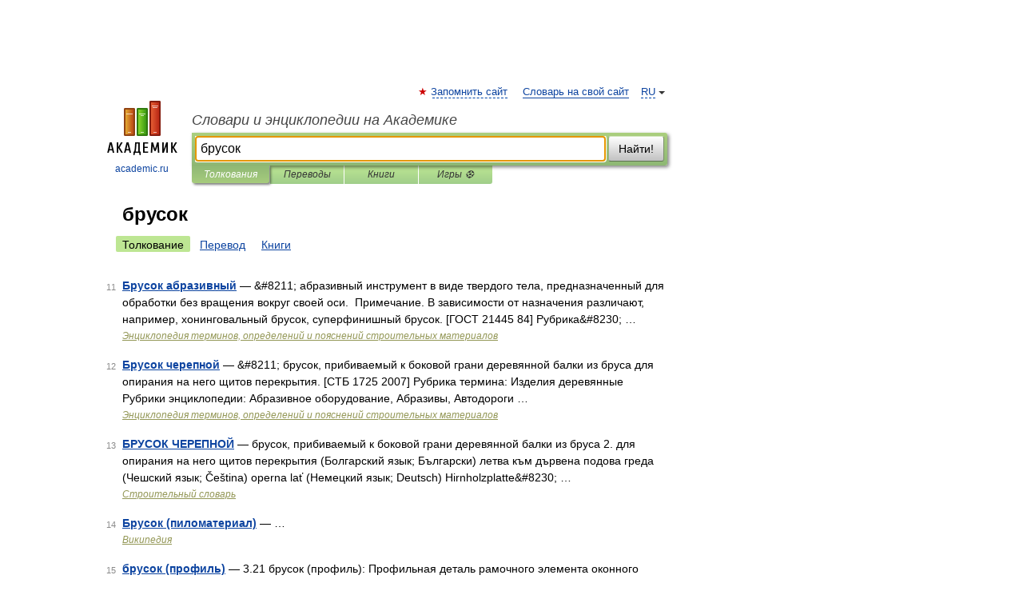

--- FILE ---
content_type: application/javascript; charset=utf-8
request_url: https://fundingchoicesmessages.google.com/f/AGSKWxXrSkM40Jcw-UzXA56fnTAgR0a2V8TIh08f7xqPwNS-NaWOw3d2B_I1SRJG6xN_fKLgIyN6S3qTiHIOHGCr3-K3kATeBoKeIE_O7Pa3-E3v4yNzT8IbuxkO1_io_MQ_8mFbBwfLer6vRCdpuV0tEHCblA5uSNI77KXhBrPbWNHBy02pRErB_F5-4TiD/_/hoverad./ad_serv./banners_rotation._html5/ads./adnext.
body_size: -1285
content:
window['412f5101-f0a0-4dbe-9f27-6ecfee3f89c0'] = true;